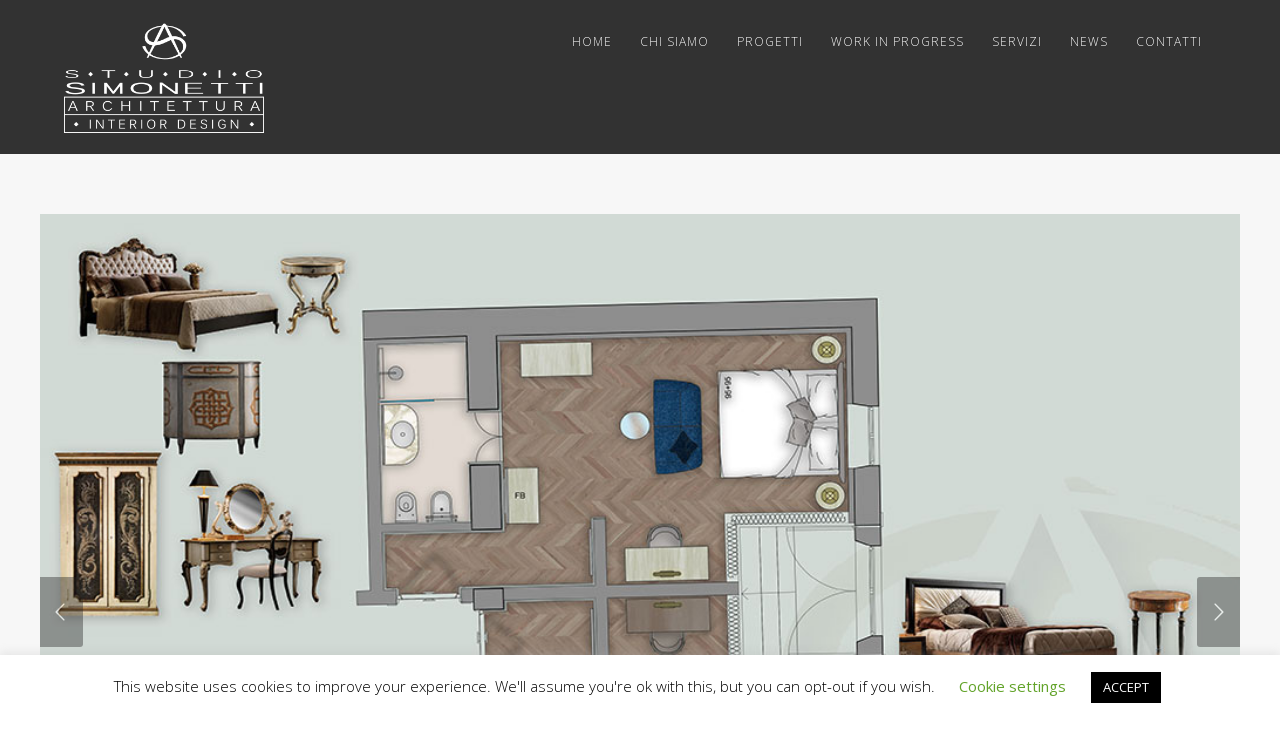

--- FILE ---
content_type: text/html; charset=UTF-8
request_url: https://studiosimonetti.it/portfolio/boutique-hotel-venezia/
body_size: 12409
content:
<!DOCTYPE html>
<html lang="it-IT">
<head>
<meta http-equiv="Content-Type" content="text/html; charset=UTF-8" />

<title>Studio Simonetti - Work in Progress - Boutique Hotel a Venezia</title>
<link rel="stylesheet" href="//maxcdn.bootstrapcdn.com/font-awesome/4.3.0/css/font-awesome.min.css">

<!-- facebook meta tag for image -->
<meta property="og:image" content="https://studiosimonetti.it/wp-content/uploads/2020/07/06_PIANO-NOBILE-RENDER-01.jpg"/>
<!-- Google+ meta tag for image -->
<meta itemprop="image" content="https://studiosimonetti.it/wp-content/uploads/2020/07/06_PIANO-NOBILE-RENDER-01.jpg">


<!-- Mobile Devices Viewport Resset-->
<meta name="viewport" content="width=device-width, initial-scale=1.0, maximum-scale=1">
<meta name="apple-mobile-web-app-capable" content="yes">
<!-- <meta name="viewport" content="initial-scale=1.0, user-scalable=1" /> -->





<link rel="alternate" type="application/rss+xml" title="Studio Simonetti RSS" href="https://studiosimonetti.it/feed/" />
<link rel="pingback" href="https://studiosimonetti.it/xmlrpc.php" />
<link rel="shortcut icon" type="image/x-icon" href="https://studiosimonetti.it/wp-content/uploads/2015/02/favicon.png" />

<!--[if lt IE 9]>
<script src="https://studiosimonetti.it/wp-content/themes/thestory/js/html5shiv.js"></script>
<![endif]-->

<meta name='robots' content='index, follow, max-image-preview:large, max-snippet:-1, max-video-preview:-1' />
	<style>img:is([sizes="auto" i], [sizes^="auto," i]) { contain-intrinsic-size: 3000px 1500px }</style>
	
	<!-- This site is optimized with the Yoast SEO plugin v24.6 - https://yoast.com/wordpress/plugins/seo/ -->
	<meta name="description" content="Boutique Hotel a Venezia: Progettazione architettonica degli interni, degli spazi e degli arredi per questo hotel a Venezia" />
	<link rel="canonical" href="https://studiosimonetti.it/portfolio/boutique-hotel-venezia/" />
	<meta property="og:locale" content="it_IT" />
	<meta property="og:type" content="article" />
	<meta property="og:title" content="Studio Simonetti - Work in Progress - Boutique Hotel a Venezia" />
	<meta property="og:description" content="Boutique Hotel a Venezia: Progettazione architettonica degli interni, degli spazi e degli arredi per questo hotel a Venezia" />
	<meta property="og:url" content="https://studiosimonetti.it/portfolio/boutique-hotel-venezia/" />
	<meta property="og:site_name" content="Studio Simonetti" />
	<meta property="article:publisher" content="https://www.facebook.com/studiosimonetti" />
	<meta property="article:modified_time" content="2020-07-02T16:52:55+00:00" />
	<meta property="og:image" content="https://studiosimonetti.it/wp-content/uploads/2020/07/06_PIANO-NOBILE-RENDER-01.jpg" />
	<meta property="og:image:width" content="1024" />
	<meta property="og:image:height" content="678" />
	<meta property="og:image:type" content="image/jpeg" />
	<script type="application/ld+json" class="yoast-schema-graph">{"@context":"https://schema.org","@graph":[{"@type":"WebPage","@id":"https://studiosimonetti.it/portfolio/boutique-hotel-venezia/","url":"https://studiosimonetti.it/portfolio/boutique-hotel-venezia/","name":"Studio Simonetti - Work in Progress - Boutique Hotel a Venezia","isPartOf":{"@id":"https://studiosimonetti.it/#website"},"primaryImageOfPage":{"@id":"https://studiosimonetti.it/portfolio/boutique-hotel-venezia/#primaryimage"},"image":{"@id":"https://studiosimonetti.it/portfolio/boutique-hotel-venezia/#primaryimage"},"thumbnailUrl":"https://studiosimonetti.it/wp-content/uploads/2020/07/06_PIANO-NOBILE-RENDER-01.jpg","datePublished":"2020-07-02T16:00:34+00:00","dateModified":"2020-07-02T16:52:55+00:00","description":"Boutique Hotel a Venezia: Progettazione architettonica degli interni, degli spazi e degli arredi per questo hotel a Venezia","breadcrumb":{"@id":"https://studiosimonetti.it/portfolio/boutique-hotel-venezia/#breadcrumb"},"inLanguage":"it-IT","potentialAction":[{"@type":"ReadAction","target":["https://studiosimonetti.it/portfolio/boutique-hotel-venezia/"]}]},{"@type":"ImageObject","inLanguage":"it-IT","@id":"https://studiosimonetti.it/portfolio/boutique-hotel-venezia/#primaryimage","url":"https://studiosimonetti.it/wp-content/uploads/2020/07/06_PIANO-NOBILE-RENDER-01.jpg","contentUrl":"https://studiosimonetti.it/wp-content/uploads/2020/07/06_PIANO-NOBILE-RENDER-01.jpg","width":1024,"height":678,"caption":"studio-simonetti-work-in-progress-boutique-hotel-venezia_7"},{"@type":"BreadcrumbList","@id":"https://studiosimonetti.it/portfolio/boutique-hotel-venezia/#breadcrumb","itemListElement":[{"@type":"ListItem","position":1,"name":"Home","item":"https://studiosimonetti.it/"},{"@type":"ListItem","position":2,"name":"BOUTIQUE HOTEL"}]},{"@type":"WebSite","@id":"https://studiosimonetti.it/#website","url":"https://studiosimonetti.it/","name":"Studio Simonetti","description":"Studio Simonetti","potentialAction":[{"@type":"SearchAction","target":{"@type":"EntryPoint","urlTemplate":"https://studiosimonetti.it/?s={search_term_string}"},"query-input":{"@type":"PropertyValueSpecification","valueRequired":true,"valueName":"search_term_string"}}],"inLanguage":"it-IT"}]}</script>
	<!-- / Yoast SEO plugin. -->


<link rel='dns-prefetch' href='//fonts.googleapis.com' />
<link rel="alternate" type="application/rss+xml" title="Studio Simonetti &raquo; Feed" href="https://studiosimonetti.it/feed/" />
<link rel="alternate" type="application/rss+xml" title="Studio Simonetti &raquo; Feed dei commenti" href="https://studiosimonetti.it/comments/feed/" />
		<!-- This site uses the Google Analytics by ExactMetrics plugin v8.3.2 - Using Analytics tracking - https://www.exactmetrics.com/ -->
		<!-- Note: ExactMetrics is not currently configured on this site. The site owner needs to authenticate with Google Analytics in the ExactMetrics settings panel. -->
					<!-- No tracking code set -->
				<!-- / Google Analytics by ExactMetrics -->
		<script type="text/javascript">
/* <![CDATA[ */
window._wpemojiSettings = {"baseUrl":"https:\/\/s.w.org\/images\/core\/emoji\/15.0.3\/72x72\/","ext":".png","svgUrl":"https:\/\/s.w.org\/images\/core\/emoji\/15.0.3\/svg\/","svgExt":".svg","source":{"concatemoji":"https:\/\/studiosimonetti.it\/wp-includes\/js\/wp-emoji-release.min.js?ver=6.7.4"}};
/*! This file is auto-generated */
!function(i,n){var o,s,e;function c(e){try{var t={supportTests:e,timestamp:(new Date).valueOf()};sessionStorage.setItem(o,JSON.stringify(t))}catch(e){}}function p(e,t,n){e.clearRect(0,0,e.canvas.width,e.canvas.height),e.fillText(t,0,0);var t=new Uint32Array(e.getImageData(0,0,e.canvas.width,e.canvas.height).data),r=(e.clearRect(0,0,e.canvas.width,e.canvas.height),e.fillText(n,0,0),new Uint32Array(e.getImageData(0,0,e.canvas.width,e.canvas.height).data));return t.every(function(e,t){return e===r[t]})}function u(e,t,n){switch(t){case"flag":return n(e,"\ud83c\udff3\ufe0f\u200d\u26a7\ufe0f","\ud83c\udff3\ufe0f\u200b\u26a7\ufe0f")?!1:!n(e,"\ud83c\uddfa\ud83c\uddf3","\ud83c\uddfa\u200b\ud83c\uddf3")&&!n(e,"\ud83c\udff4\udb40\udc67\udb40\udc62\udb40\udc65\udb40\udc6e\udb40\udc67\udb40\udc7f","\ud83c\udff4\u200b\udb40\udc67\u200b\udb40\udc62\u200b\udb40\udc65\u200b\udb40\udc6e\u200b\udb40\udc67\u200b\udb40\udc7f");case"emoji":return!n(e,"\ud83d\udc26\u200d\u2b1b","\ud83d\udc26\u200b\u2b1b")}return!1}function f(e,t,n){var r="undefined"!=typeof WorkerGlobalScope&&self instanceof WorkerGlobalScope?new OffscreenCanvas(300,150):i.createElement("canvas"),a=r.getContext("2d",{willReadFrequently:!0}),o=(a.textBaseline="top",a.font="600 32px Arial",{});return e.forEach(function(e){o[e]=t(a,e,n)}),o}function t(e){var t=i.createElement("script");t.src=e,t.defer=!0,i.head.appendChild(t)}"undefined"!=typeof Promise&&(o="wpEmojiSettingsSupports",s=["flag","emoji"],n.supports={everything:!0,everythingExceptFlag:!0},e=new Promise(function(e){i.addEventListener("DOMContentLoaded",e,{once:!0})}),new Promise(function(t){var n=function(){try{var e=JSON.parse(sessionStorage.getItem(o));if("object"==typeof e&&"number"==typeof e.timestamp&&(new Date).valueOf()<e.timestamp+604800&&"object"==typeof e.supportTests)return e.supportTests}catch(e){}return null}();if(!n){if("undefined"!=typeof Worker&&"undefined"!=typeof OffscreenCanvas&&"undefined"!=typeof URL&&URL.createObjectURL&&"undefined"!=typeof Blob)try{var e="postMessage("+f.toString()+"("+[JSON.stringify(s),u.toString(),p.toString()].join(",")+"));",r=new Blob([e],{type:"text/javascript"}),a=new Worker(URL.createObjectURL(r),{name:"wpTestEmojiSupports"});return void(a.onmessage=function(e){c(n=e.data),a.terminate(),t(n)})}catch(e){}c(n=f(s,u,p))}t(n)}).then(function(e){for(var t in e)n.supports[t]=e[t],n.supports.everything=n.supports.everything&&n.supports[t],"flag"!==t&&(n.supports.everythingExceptFlag=n.supports.everythingExceptFlag&&n.supports[t]);n.supports.everythingExceptFlag=n.supports.everythingExceptFlag&&!n.supports.flag,n.DOMReady=!1,n.readyCallback=function(){n.DOMReady=!0}}).then(function(){return e}).then(function(){var e;n.supports.everything||(n.readyCallback(),(e=n.source||{}).concatemoji?t(e.concatemoji):e.wpemoji&&e.twemoji&&(t(e.twemoji),t(e.wpemoji)))}))}((window,document),window._wpemojiSettings);
/* ]]> */
</script>
<style id='wp-emoji-styles-inline-css' type='text/css'>

	img.wp-smiley, img.emoji {
		display: inline !important;
		border: none !important;
		box-shadow: none !important;
		height: 1em !important;
		width: 1em !important;
		margin: 0 0.07em !important;
		vertical-align: -0.1em !important;
		background: none !important;
		padding: 0 !important;
	}
</style>
<link rel='stylesheet' id='wp-block-library-css' href='https://studiosimonetti.it/wp-includes/css/dist/block-library/style.min.css?ver=6.7.4' type='text/css' media='all' />
<style id='classic-theme-styles-inline-css' type='text/css'>
/*! This file is auto-generated */
.wp-block-button__link{color:#fff;background-color:#32373c;border-radius:9999px;box-shadow:none;text-decoration:none;padding:calc(.667em + 2px) calc(1.333em + 2px);font-size:1.125em}.wp-block-file__button{background:#32373c;color:#fff;text-decoration:none}
</style>
<style id='global-styles-inline-css' type='text/css'>
:root{--wp--preset--aspect-ratio--square: 1;--wp--preset--aspect-ratio--4-3: 4/3;--wp--preset--aspect-ratio--3-4: 3/4;--wp--preset--aspect-ratio--3-2: 3/2;--wp--preset--aspect-ratio--2-3: 2/3;--wp--preset--aspect-ratio--16-9: 16/9;--wp--preset--aspect-ratio--9-16: 9/16;--wp--preset--color--black: #000000;--wp--preset--color--cyan-bluish-gray: #abb8c3;--wp--preset--color--white: #ffffff;--wp--preset--color--pale-pink: #f78da7;--wp--preset--color--vivid-red: #cf2e2e;--wp--preset--color--luminous-vivid-orange: #ff6900;--wp--preset--color--luminous-vivid-amber: #fcb900;--wp--preset--color--light-green-cyan: #7bdcb5;--wp--preset--color--vivid-green-cyan: #00d084;--wp--preset--color--pale-cyan-blue: #8ed1fc;--wp--preset--color--vivid-cyan-blue: #0693e3;--wp--preset--color--vivid-purple: #9b51e0;--wp--preset--gradient--vivid-cyan-blue-to-vivid-purple: linear-gradient(135deg,rgba(6,147,227,1) 0%,rgb(155,81,224) 100%);--wp--preset--gradient--light-green-cyan-to-vivid-green-cyan: linear-gradient(135deg,rgb(122,220,180) 0%,rgb(0,208,130) 100%);--wp--preset--gradient--luminous-vivid-amber-to-luminous-vivid-orange: linear-gradient(135deg,rgba(252,185,0,1) 0%,rgba(255,105,0,1) 100%);--wp--preset--gradient--luminous-vivid-orange-to-vivid-red: linear-gradient(135deg,rgba(255,105,0,1) 0%,rgb(207,46,46) 100%);--wp--preset--gradient--very-light-gray-to-cyan-bluish-gray: linear-gradient(135deg,rgb(238,238,238) 0%,rgb(169,184,195) 100%);--wp--preset--gradient--cool-to-warm-spectrum: linear-gradient(135deg,rgb(74,234,220) 0%,rgb(151,120,209) 20%,rgb(207,42,186) 40%,rgb(238,44,130) 60%,rgb(251,105,98) 80%,rgb(254,248,76) 100%);--wp--preset--gradient--blush-light-purple: linear-gradient(135deg,rgb(255,206,236) 0%,rgb(152,150,240) 100%);--wp--preset--gradient--blush-bordeaux: linear-gradient(135deg,rgb(254,205,165) 0%,rgb(254,45,45) 50%,rgb(107,0,62) 100%);--wp--preset--gradient--luminous-dusk: linear-gradient(135deg,rgb(255,203,112) 0%,rgb(199,81,192) 50%,rgb(65,88,208) 100%);--wp--preset--gradient--pale-ocean: linear-gradient(135deg,rgb(255,245,203) 0%,rgb(182,227,212) 50%,rgb(51,167,181) 100%);--wp--preset--gradient--electric-grass: linear-gradient(135deg,rgb(202,248,128) 0%,rgb(113,206,126) 100%);--wp--preset--gradient--midnight: linear-gradient(135deg,rgb(2,3,129) 0%,rgb(40,116,252) 100%);--wp--preset--font-size--small: 13px;--wp--preset--font-size--medium: 20px;--wp--preset--font-size--large: 36px;--wp--preset--font-size--x-large: 42px;--wp--preset--spacing--20: 0.44rem;--wp--preset--spacing--30: 0.67rem;--wp--preset--spacing--40: 1rem;--wp--preset--spacing--50: 1.5rem;--wp--preset--spacing--60: 2.25rem;--wp--preset--spacing--70: 3.38rem;--wp--preset--spacing--80: 5.06rem;--wp--preset--shadow--natural: 6px 6px 9px rgba(0, 0, 0, 0.2);--wp--preset--shadow--deep: 12px 12px 50px rgba(0, 0, 0, 0.4);--wp--preset--shadow--sharp: 6px 6px 0px rgba(0, 0, 0, 0.2);--wp--preset--shadow--outlined: 6px 6px 0px -3px rgba(255, 255, 255, 1), 6px 6px rgba(0, 0, 0, 1);--wp--preset--shadow--crisp: 6px 6px 0px rgba(0, 0, 0, 1);}:where(.is-layout-flex){gap: 0.5em;}:where(.is-layout-grid){gap: 0.5em;}body .is-layout-flex{display: flex;}.is-layout-flex{flex-wrap: wrap;align-items: center;}.is-layout-flex > :is(*, div){margin: 0;}body .is-layout-grid{display: grid;}.is-layout-grid > :is(*, div){margin: 0;}:where(.wp-block-columns.is-layout-flex){gap: 2em;}:where(.wp-block-columns.is-layout-grid){gap: 2em;}:where(.wp-block-post-template.is-layout-flex){gap: 1.25em;}:where(.wp-block-post-template.is-layout-grid){gap: 1.25em;}.has-black-color{color: var(--wp--preset--color--black) !important;}.has-cyan-bluish-gray-color{color: var(--wp--preset--color--cyan-bluish-gray) !important;}.has-white-color{color: var(--wp--preset--color--white) !important;}.has-pale-pink-color{color: var(--wp--preset--color--pale-pink) !important;}.has-vivid-red-color{color: var(--wp--preset--color--vivid-red) !important;}.has-luminous-vivid-orange-color{color: var(--wp--preset--color--luminous-vivid-orange) !important;}.has-luminous-vivid-amber-color{color: var(--wp--preset--color--luminous-vivid-amber) !important;}.has-light-green-cyan-color{color: var(--wp--preset--color--light-green-cyan) !important;}.has-vivid-green-cyan-color{color: var(--wp--preset--color--vivid-green-cyan) !important;}.has-pale-cyan-blue-color{color: var(--wp--preset--color--pale-cyan-blue) !important;}.has-vivid-cyan-blue-color{color: var(--wp--preset--color--vivid-cyan-blue) !important;}.has-vivid-purple-color{color: var(--wp--preset--color--vivid-purple) !important;}.has-black-background-color{background-color: var(--wp--preset--color--black) !important;}.has-cyan-bluish-gray-background-color{background-color: var(--wp--preset--color--cyan-bluish-gray) !important;}.has-white-background-color{background-color: var(--wp--preset--color--white) !important;}.has-pale-pink-background-color{background-color: var(--wp--preset--color--pale-pink) !important;}.has-vivid-red-background-color{background-color: var(--wp--preset--color--vivid-red) !important;}.has-luminous-vivid-orange-background-color{background-color: var(--wp--preset--color--luminous-vivid-orange) !important;}.has-luminous-vivid-amber-background-color{background-color: var(--wp--preset--color--luminous-vivid-amber) !important;}.has-light-green-cyan-background-color{background-color: var(--wp--preset--color--light-green-cyan) !important;}.has-vivid-green-cyan-background-color{background-color: var(--wp--preset--color--vivid-green-cyan) !important;}.has-pale-cyan-blue-background-color{background-color: var(--wp--preset--color--pale-cyan-blue) !important;}.has-vivid-cyan-blue-background-color{background-color: var(--wp--preset--color--vivid-cyan-blue) !important;}.has-vivid-purple-background-color{background-color: var(--wp--preset--color--vivid-purple) !important;}.has-black-border-color{border-color: var(--wp--preset--color--black) !important;}.has-cyan-bluish-gray-border-color{border-color: var(--wp--preset--color--cyan-bluish-gray) !important;}.has-white-border-color{border-color: var(--wp--preset--color--white) !important;}.has-pale-pink-border-color{border-color: var(--wp--preset--color--pale-pink) !important;}.has-vivid-red-border-color{border-color: var(--wp--preset--color--vivid-red) !important;}.has-luminous-vivid-orange-border-color{border-color: var(--wp--preset--color--luminous-vivid-orange) !important;}.has-luminous-vivid-amber-border-color{border-color: var(--wp--preset--color--luminous-vivid-amber) !important;}.has-light-green-cyan-border-color{border-color: var(--wp--preset--color--light-green-cyan) !important;}.has-vivid-green-cyan-border-color{border-color: var(--wp--preset--color--vivid-green-cyan) !important;}.has-pale-cyan-blue-border-color{border-color: var(--wp--preset--color--pale-cyan-blue) !important;}.has-vivid-cyan-blue-border-color{border-color: var(--wp--preset--color--vivid-cyan-blue) !important;}.has-vivid-purple-border-color{border-color: var(--wp--preset--color--vivid-purple) !important;}.has-vivid-cyan-blue-to-vivid-purple-gradient-background{background: var(--wp--preset--gradient--vivid-cyan-blue-to-vivid-purple) !important;}.has-light-green-cyan-to-vivid-green-cyan-gradient-background{background: var(--wp--preset--gradient--light-green-cyan-to-vivid-green-cyan) !important;}.has-luminous-vivid-amber-to-luminous-vivid-orange-gradient-background{background: var(--wp--preset--gradient--luminous-vivid-amber-to-luminous-vivid-orange) !important;}.has-luminous-vivid-orange-to-vivid-red-gradient-background{background: var(--wp--preset--gradient--luminous-vivid-orange-to-vivid-red) !important;}.has-very-light-gray-to-cyan-bluish-gray-gradient-background{background: var(--wp--preset--gradient--very-light-gray-to-cyan-bluish-gray) !important;}.has-cool-to-warm-spectrum-gradient-background{background: var(--wp--preset--gradient--cool-to-warm-spectrum) !important;}.has-blush-light-purple-gradient-background{background: var(--wp--preset--gradient--blush-light-purple) !important;}.has-blush-bordeaux-gradient-background{background: var(--wp--preset--gradient--blush-bordeaux) !important;}.has-luminous-dusk-gradient-background{background: var(--wp--preset--gradient--luminous-dusk) !important;}.has-pale-ocean-gradient-background{background: var(--wp--preset--gradient--pale-ocean) !important;}.has-electric-grass-gradient-background{background: var(--wp--preset--gradient--electric-grass) !important;}.has-midnight-gradient-background{background: var(--wp--preset--gradient--midnight) !important;}.has-small-font-size{font-size: var(--wp--preset--font-size--small) !important;}.has-medium-font-size{font-size: var(--wp--preset--font-size--medium) !important;}.has-large-font-size{font-size: var(--wp--preset--font-size--large) !important;}.has-x-large-font-size{font-size: var(--wp--preset--font-size--x-large) !important;}
:where(.wp-block-post-template.is-layout-flex){gap: 1.25em;}:where(.wp-block-post-template.is-layout-grid){gap: 1.25em;}
:where(.wp-block-columns.is-layout-flex){gap: 2em;}:where(.wp-block-columns.is-layout-grid){gap: 2em;}
:root :where(.wp-block-pullquote){font-size: 1.5em;line-height: 1.6;}
</style>
<link rel='stylesheet' id='contact-form-7-css' href='https://studiosimonetti.it/wp-content/plugins/contact-form-7/includes/css/styles.css?ver=6.0.5' type='text/css' media='all' />
<link rel='stylesheet' id='cookie-law-info-css' href='https://studiosimonetti.it/wp-content/plugins/cookie-law-info/legacy/public/css/cookie-law-info-public.css?ver=3.2.8' type='text/css' media='all' />
<link rel='stylesheet' id='cookie-law-info-gdpr-css' href='https://studiosimonetti.it/wp-content/plugins/cookie-law-info/legacy/public/css/cookie-law-info-gdpr.css?ver=3.2.8' type='text/css' media='all' />
<link rel='stylesheet' id='pexeto-font-0-css' href='https://fonts.googleapis.com/css?family=Open+Sans%3A400%2C300%2C400italic%2C700&#038;ver=6.7.4' type='text/css' media='all' />
<link rel='stylesheet' id='pexeto-font-1-css' href='https://fonts.googleapis.com/css?family=Montserrat%3A400%2C700&#038;ver=6.7.4' type='text/css' media='all' />
<link rel='stylesheet' id='pexeto-pretty-photo-css' href='https://studiosimonetti.it/wp-content/themes/thestory/css/prettyPhoto.css?ver=1.0.1' type='text/css' media='all' />
<link rel='stylesheet' id='pexeto-stylesheet-css' href='https://studiosimonetti.it/wp-content/themes/thestory/style.css?ver=1.0.1' type='text/css' media='all' />
<style id='pexeto-stylesheet-inline-css' type='text/css'>
button, .button , input[type="submit"], input[type="button"], 
								#submit, .left-arrow:hover,.right-arrow:hover, .ps-left-arrow:hover, 
								.ps-right-arrow:hover, .cs-arrows:hover,.nivo-nextNav:hover, .nivo-prevNav:hover,
								.scroll-to-top:hover, .services-icon .img-container, .services-thumbnail h3:after,
								.pg-pagination a.current, .pg-pagination a:hover, #content-container .wp-pagenavi span.current, 
								#content-container .wp-pagenavi a:hover, #blog-pagination a:hover,
								.pg-item h2:after, .pc-item h2:after, .ps-icon, .ps-left-arrow:hover, .ps-right-arrow:hover,
								.pc-next:hover, .pc-prev:hover, .pc-wrapper .icon-circle, .pg-item .icon-circle, .qg-img .icon-circle,
								.ts-arrow:hover, .section-light .section-title:before, .section-light2 .section-title:after,
								.section-light-bg .section-title:after, .section-dark .section-title:after,
								.woocommerce .widget_price_filter .ui-slider .ui-slider-range,
								.woocommerce-page .widget_price_filter .ui-slider .ui-slider-range, 
								.controlArrow.prev:hover,.controlArrow.next:hover, .pex-woo-cart-num,
								.woocommerce span.onsale, .woocommerce-page span.onsale.woocommerce nav.woocommerce-pagination ul li span.current, .woocommerce-page nav.woocommerce-pagination ul li span.current,
								.woocommerce #content nav.woocommerce-pagination ul li span.current, .woocommerce-page #content nav.woocommerce-pagination ul li span.current,
								.woocommerce #content nav.woocommerce-pagination ul li span.current, .woocommerce-page #content nav.woocommerce-pagination ul li span.current,
								.woocommerce nav.woocommerce-pagination ul li a:hover, .woocommerce-page nav.woocommerce-pagination ul li a:hover,
								.woocommerce #content nav.woocommerce-pagination ul li a:hover, .woocommerce-page #content nav.woocommerce-pagination ul li a:hover,
								.woocommerce nav.woocommerce-pagination ul li a:focus, .woocommerce-page nav.woocommerce-pagination ul li a:focus,
								.woocommerce #content nav.woocommerce-pagination ul li a:focus, .woocommerce-page #content nav.woocommerce-pagination ul li a:focus,
								.pt-highlight .pt-title{background-color:#b1c200;}a, a:hover, .post-info a:hover, .read-more, .footer-widgets a:hover, .comment-info .reply,
								.comment-info .reply a, .comment-info, .post-title a:hover, .post-tags a, .format-aside aside a:hover,
								.testimonials-details a, .lp-title a:hover, .woocommerce .star-rating, .woocommerce-page .star-rating,
								.woocommerce .star-rating:before, .woocommerce-page .star-rating:before, .tabs .current a,
								#wp-calendar tbody td a, .widget_nav_menu li.current-menu-item > a, .archive-page a:hover{color:#b1c200;}.accordion-title.current, .read-more, .bypostauthor, .sticky,
								.pg-cat-filter a.current{border-color:#b1c200;}.pg-element-loading .icon-circle:after{border-top-color:#b1c200;}.header-wrapper, .pg-navigation{background-color:#323232;}#footer-cta h5, .footer-cta-disc p{color:#000000;}#logo-container img{width:200px; }
</style>
<!--[if lte IE 8]>
<link rel='stylesheet' id='pexeto-ie8-css' href='https://studiosimonetti.it/wp-content/themes/thestory/css/style_ie8.css?ver=1.0.1' type='text/css' media='all' />
<![endif]-->
<link rel='stylesheet' id='wp-pagenavi-css' href='https://studiosimonetti.it/wp-content/plugins/wp-pagenavi/pagenavi-css.css?ver=2.70' type='text/css' media='all' />
<script type="text/javascript" src="https://studiosimonetti.it/wp-includes/js/jquery/jquery.min.js?ver=3.7.1" id="jquery-core-js"></script>
<script type="text/javascript" src="https://studiosimonetti.it/wp-includes/js/jquery/jquery-migrate.min.js?ver=3.4.1" id="jquery-migrate-js"></script>
<script type="text/javascript" id="cookie-law-info-js-extra">
/* <![CDATA[ */
var Cli_Data = {"nn_cookie_ids":[],"cookielist":[],"non_necessary_cookies":[],"ccpaEnabled":"","ccpaRegionBased":"","ccpaBarEnabled":"","strictlyEnabled":["necessary","obligatoire"],"ccpaType":"gdpr","js_blocking":"","custom_integration":"","triggerDomRefresh":"","secure_cookies":""};
var cli_cookiebar_settings = {"animate_speed_hide":"500","animate_speed_show":"500","background":"#FFF","border":"#b1a6a6c2","border_on":"","button_1_button_colour":"#000","button_1_button_hover":"#000000","button_1_link_colour":"#fff","button_1_as_button":"1","button_1_new_win":"","button_2_button_colour":"#333","button_2_button_hover":"#292929","button_2_link_colour":"#444","button_2_as_button":"","button_2_hidebar":"","button_3_button_colour":"#000","button_3_button_hover":"#000000","button_3_link_colour":"#fff","button_3_as_button":"1","button_3_new_win":"","button_4_button_colour":"#000","button_4_button_hover":"#000000","button_4_link_colour":"#62a329","button_4_as_button":"","button_7_button_colour":"#61a229","button_7_button_hover":"#4e8221","button_7_link_colour":"#fff","button_7_as_button":"1","button_7_new_win":"","font_family":"inherit","header_fix":"","notify_animate_hide":"1","notify_animate_show":"","notify_div_id":"#cookie-law-info-bar","notify_position_horizontal":"right","notify_position_vertical":"bottom","scroll_close":"","scroll_close_reload":"","accept_close_reload":"","reject_close_reload":"","showagain_tab":"1","showagain_background":"#fff","showagain_border":"#000","showagain_div_id":"#cookie-law-info-again","showagain_x_position":"100px","text":"#000","show_once_yn":"","show_once":"10000","logging_on":"","as_popup":"","popup_overlay":"1","bar_heading_text":"","cookie_bar_as":"banner","popup_showagain_position":"bottom-right","widget_position":"left"};
var log_object = {"ajax_url":"https:\/\/studiosimonetti.it\/wp-admin\/admin-ajax.php"};
/* ]]> */
</script>
<script type="text/javascript" src="https://studiosimonetti.it/wp-content/plugins/cookie-law-info/legacy/public/js/cookie-law-info-public.js?ver=3.2.8" id="cookie-law-info-js"></script>
<link rel="https://api.w.org/" href="https://studiosimonetti.it/wp-json/" /><link rel="EditURI" type="application/rsd+xml" title="RSD" href="https://studiosimonetti.it/xmlrpc.php?rsd" />
<meta name="generator" content="WordPress 6.7.4" />
<link rel='shortlink' href='https://studiosimonetti.it/?p=4790' />
<link rel="alternate" title="oEmbed (JSON)" type="application/json+oembed" href="https://studiosimonetti.it/wp-json/oembed/1.0/embed?url=https%3A%2F%2Fstudiosimonetti.it%2Fportfolio%2Fboutique-hotel-venezia%2F" />
<link rel="alternate" title="oEmbed (XML)" type="text/xml+oembed" href="https://studiosimonetti.it/wp-json/oembed/1.0/embed?url=https%3A%2F%2Fstudiosimonetti.it%2Fportfolio%2Fboutique-hotel-venezia%2F&#038;format=xml" />

</head>
<body data-ocssl='1' class="portfolio-template-default single single-portfolio postid-4790 fixed-header no-slider dark-header">
<div id="main-container" >
	<div  class="page-wrapper" >
		<!--HEADER -->
				<div class="header-wrapper" >

				<header id="header">
			<div class="section-boxed section-header">
			<div id="logo-container">
								<a href="https://studiosimonetti.it/"><img src="https://studiosimonetti.it/wp-content/uploads/2015/02/logo-studiosimonetti.png" alt="Studio Simonetti" /></a>
			</div>	

			
			<div class="mobile-nav">
				<span class="mob-nav-btn">Menu</span>
			</div>
	 		<nav class="navigation-container">
				<div id="menu" class="nav-menu">
				<ul id="menu-menu-principale" class="menu-ul"><li id="menu-item-46" class="menu-item menu-item-type-post_type menu-item-object-page menu-item-home menu-item-46"><a href="https://studiosimonetti.it/">Home</a></li>
<li id="menu-item-45" class="menu-item menu-item-type-post_type menu-item-object-page menu-item-45"><a href="https://studiosimonetti.it/studio-massimo-simonetti-architettura-albergo-interior-design/">Chi siamo</a></li>
<li id="menu-item-44" class="menu-item menu-item-type-post_type menu-item-object-page menu-item-44"><a href="https://studiosimonetti.it/progetti/">Progetti</a></li>
<li id="menu-item-4083" class="menu-item menu-item-type-post_type menu-item-object-page menu-item-4083"><a href="https://studiosimonetti.it/studio-architettura-e-interior-design/">Work in progress</a></li>
<li id="menu-item-94" class="menu-item menu-item-type-post_type menu-item-object-page menu-item-94"><a href="https://studiosimonetti.it/servizi-architetto-interior-design-hotel-albergo-progettazione-architettonica-e-interni/">Servizi</a></li>
<li id="menu-item-39" class="menu-item menu-item-type-post_type menu-item-object-page current_page_parent menu-item-39"><a href="https://studiosimonetti.it/news-italian-design-hotel-design/">News</a></li>
<li id="menu-item-36" class="menu-item menu-item-type-post_type menu-item-object-page menu-item-36"><a href="https://studiosimonetti.it/contatti-rimini/">Contatti</a></li>
</ul>				</div>
				
				<div class="header-buttons">
								</div>
			</nav> 
	
			<div class="clear"></div>       
			<div id="navigation-line"></div>
		</div>
		</header><!-- end #header -->

</div>
<div id="content-container" class="content-boxed layout-full">
<div id="full-width" class="content">
			<div id="portfolio-slider">
			<div class="ps-wrapper ps-fullwidth"><div class="ps-images"></div><div class="ps-content"><h2 class="ps-title">BOUTIQUE HOTEL</h2><span class="ps-categories">Venezia</span><div class="ps-content-text"><p>Work in Progress</p>
<p>Boutique Hotel a Venezia</p>
<p>Progettazione architettonica degli interni, degli spazi e degli arredi</p>
</div><div class="ps-share"><div class="social-share"><div class="share-title">Share</div><ul><li title="Facebook" class="share-item share-fb" data-url="https://studiosimonetti.it/portfolio/boutique-hotel-venezia/" data-type="facebook" data-title="BOUTIQUE HOTEL"></li><li title="Twitter" class="share-item share-tw" data-url="https://studiosimonetti.it/portfolio/boutique-hotel-venezia/" data-title="BOUTIQUE HOTEL" data-type="twitter"></li><li title="Google+" class="share-item share-gp" data-url="https://studiosimonetti.it/portfolio/boutique-hotel-venezia/" data-lang="en-US" data-title="BOUTIQUE HOTEL" data-type="googlePlus"></li><li title="Pinterest" class="share-item share-pn" data-url="https://studiosimonetti.it/portfolio/boutique-hotel-venezia/" data-title="BOUTIQUE HOTEL" data-media="https://studiosimonetti.it/wp-content/uploads/2020/07/06_PIANO-NOBILE-RENDER-01.jpg" data-type="pinterest"></li></ul></div><div class="clear"></div></div></div><div class="clear"></div></div><div class="portfolio-carousel pc-no-link pc-spacing"><div class="pc-header"><div class="carousel-title"> <h4 class="small-title">Progetti Correlati</h4></div></div><div class="pc-wrapper"><div class="pc-holder"><div class="pc-page-wrapper"><div class="pc-item" data-defwidth="396" data-type="fullslider" data-itemid="5774"><a href="https://studiosimonetti.it/portfolio/aparthotel-a-milano/" title="APARTHOTEL" ><div class="pg-img-wrapper"><span class="icon-circle"><span class="pg-icon fullslider-icon"></span></span><img src="https://studiosimonetti.it/wp-content/uploads/2020/11/Cardinal-federico-4_crediti-fotografici-Andrea-Martiradonna_Courtesy-Progetto-CMR-1-586x349.jpg" alt="APARTHOTEL"/></div><div class="pg-info"><div class="pg-details"><h2>APARTHOTEL</h2><span class="pg-categories">Milano</span></div></div></a></div><div class="pc-item" data-defwidth="396" data-type="fullslider" data-itemid="5775"><a href="https://studiosimonetti.it/portfolio/work-in-progres-porto-lotti/" title="HOTEL" ><div class="pg-img-wrapper"><span class="icon-circle"><span class="pg-icon fullslider-icon"></span></span><img src="https://studiosimonetti.it/wp-content/uploads/2020/11/PORTO-LOTTI-001C-586x349.jpg" alt="HOTEL"/></div><div class="pg-info"><div class="pg-details"><h2>HOTEL</h2><span class="pg-categories">La Spezia</span></div></div></a></div></div><div class="pc-page-wrapper"><div class="pc-item" data-defwidth="396" data-type="fullslider" data-itemid="5776"><a href="https://studiosimonetti.it/portfolio/hotel-work-in-progress/" title="HOTEL" ><div class="pg-img-wrapper"><span class="icon-circle"><span class="pg-icon fullslider-icon"></span></span><img src="https://studiosimonetti.it/wp-content/uploads/2020/11/1-Render-Camera-586x349.jpg" alt="HOTEL"/></div><div class="pg-info"><div class="pg-details"><h2>HOTEL</h2><span class="pg-categories">Repubblica di San Marino</span></div></div></a></div><div class="pc-item" data-defwidth="396" data-type="fullslider" data-itemid="4969"><a href="https://studiosimonetti.it/portfolio/hotel-3/" title="Hotel" ><div class="pg-img-wrapper"><span class="icon-circle"><span class="pg-icon fullslider-icon"></span></span><img src="https://studiosimonetti.it/wp-content/uploads/2020/11/01_render-A002-586x349.jpg" alt=""/></div><div class="pg-info"><div class="pg-details"><h2>Hotel</h2><span class="pg-categories">Forte dei Marmi</span></div></div></a></div></div><div class="pc-page-wrapper"><div class="pc-item" data-defwidth="396" data-type="fullslider" data-itemid="4962"><a href="https://studiosimonetti.it/portfolio/hotel/" title="Hotel" ><div class="pg-img-wrapper"><span class="icon-circle"><span class="pg-icon fullslider-icon"></span></span><img src="https://studiosimonetti.it/wp-content/uploads/2020/11/05_reception-02-586x349.jpg" alt="Hotel"/></div><div class="pg-info"><div class="pg-details"><h2>Hotel</h2><span class="pg-categories">Corciano</span></div></div></a></div><div class="pc-item" data-defwidth="396" data-type="fullslider" data-itemid="5449"><a href="https://studiosimonetti.it/portfolio/hotel-spa-ristorante-perugia/" title="HOTEL SPA e RISTORANTE" ><div class="pg-img-wrapper"><span class="icon-circle"><span class="pg-icon fullslider-icon"></span></span><img src="https://studiosimonetti.it/wp-content/uploads/2021/07/01_pianta-Spa_LUX-586x349.jpg" alt=""/></div><div class="pg-info"><div class="pg-details"><h2>HOTEL SPA e RISTORANTE</h2><span class="pg-categories">PERUGIA</span></div></div></a></div></div><div class="pc-page-wrapper"><div class="pc-item" data-defwidth="396" data-type="fullslider" data-itemid="4697"><a href="https://studiosimonetti.it/portfolio/boutique-hotel/" title="BOUTIQUE HOTEL" ><div class="pg-img-wrapper"><span class="icon-circle"><span class="pg-icon fullslider-icon"></span></span><img src="https://studiosimonetti.it/wp-content/uploads/2019/07/01_Pianta-586x349.jpg" alt=""/></div><div class="pg-info"><div class="pg-details"><h2>BOUTIQUE HOTEL</h2><span class="pg-categories">roma</span></div></div></a></div><div class="pc-item" data-defwidth="396" data-type="fullslider" data-itemid="4122"><a href="https://studiosimonetti.it/portfolio/work-in-progress-trastevere-roma-unahotels/" title="TRASTEVERE ROMA UNAHOTELS" ><div class="pg-img-wrapper"><span class="icon-circle"><span class="pg-icon fullslider-icon"></span></span><img src="https://studiosimonetti.it/wp-content/uploads/2019/03/01-_render-reception-A-586x349.jpg" alt=""/></div><div class="pg-info"><div class="pg-details"><h2>TRASTEVERE ROMA UNAHOTELS</h2><span class="pg-categories">roma</span></div></div></a></div></div><div class="pc-page-wrapper"><div class="pc-item" data-defwidth="396" data-type="fullslider" data-itemid="4096"><a href="https://studiosimonetti.it/portfolio/work-in-progress-the-big-hotel-atahotels/" title="THE BIG UNAHOTELS" ><div class="pg-img-wrapper"><span class="icon-circle"><span class="pg-icon fullslider-icon"></span></span><img src="https://studiosimonetti.it/wp-content/uploads/2019/03/04-_Render-Hall-586x349.jpg" alt=""/></div><div class="pg-info"><div class="pg-details"><h2>THE BIG UNAHOTELS</h2><span class="pg-categories">Milano</span></div></div></a></div><div class="pc-item" data-defwidth="396" data-type="fullslider" data-itemid="4106"><a href="https://studiosimonetti.it/portfolio/work-in-progress-palazzo-nani-nhn/" title="PALAZZO NANI NHN" ><div class="pg-img-wrapper"><span class="icon-circle"><span class="pg-icon fullslider-icon"></span></span><img src="https://studiosimonetti.it/wp-content/uploads/2019/03/103-_RENDER-Hall_01-586x349.jpg" alt="studio-simonetti-work-in-progress-venezia-1"/></div><div class="pg-info"><div class="pg-details"><h2>PALAZZO NANI NHN</h2><span class="pg-categories">Venezia</span></div></div></a></div></div><div class="pc-page-wrapper"><div class="pc-item" data-defwidth="396" data-type="fullslider" data-itemid="1590"><a href="https://studiosimonetti.it/portfolio/work-in-progress-forte-village-resort/" title="FORTE VILLAGE RESORT" ><div class="pg-img-wrapper"><span class="icon-circle"><span class="pg-icon fullslider-icon"></span></span><img src="https://studiosimonetti.it/wp-content/uploads/2015/03/1-3-586x349.jpg" alt="FORTE VILLAGE RESORT"/></div><div class="pg-info"><div class="pg-details"><h2>FORTE VILLAGE RESORT</h2><span class="pg-categories">pula</span></div></div></a></div><div class="pc-item" data-defwidth="396" data-type="fullslider" data-itemid="4207"><a href="https://studiosimonetti.it/portfolio/work-in-progress-westin-regina/" title="Westin Regina" ><div class="pg-img-wrapper"><span class="icon-circle"><span class="pg-icon fullslider-icon"></span></span><img src="https://studiosimonetti.it/wp-content/uploads/2019/03/002A-Terrazza--586x349.jpg" alt=""/></div><div class="pg-info"><div class="pg-details"><h2>Westin Regina</h2><span class="pg-categories">Venezia</span></div></div></a></div></div><div class="pc-page-wrapper"><div class="pc-item" data-defwidth="396" data-type="fullslider" data-itemid="5401"><a href="https://studiosimonetti.it/portfolio/work-in-progress-hotel-a-ugento/" title="HOTEL" ><div class="pg-img-wrapper"><span class="icon-circle"><span class="pg-icon fullslider-icon"></span></span><img src="https://studiosimonetti.it/wp-content/uploads/2021/07/12_Prospetto-Esterno-586x349.jpg" alt="HOTEL"/></div><div class="pg-info"><div class="pg-details"><h2>HOTEL</h2><span class="pg-categories">UGENTO</span></div></div></a></div><div class="pc-item" data-defwidth="396" data-type="fullslider" data-itemid="4200"><a href="https://studiosimonetti.it/portfolio/work-in-progress-villa-maria/" title="VILLA MARIA" ><div class="pg-img-wrapper"><span class="icon-circle"><span class="pg-icon fullslider-icon"></span></span><img src="https://studiosimonetti.it/wp-content/uploads/2019/03/STANDARD1--586x349.jpg" alt=""/></div><div class="pg-info"><div class="pg-details"><h2>VILLA MARIA</h2><span class="pg-categories">crispiano</span></div></div></a></div></div><div class="pc-page-wrapper"><div class="pc-item" data-defwidth="396" data-type="fullslider" data-itemid="4260"><a href="https://studiosimonetti.it/portfolio/work-in-progress-hotel-montesolaio/" title="Hotel Montesolaio" ><div class="pg-img-wrapper"><span class="icon-circle"><span class="pg-icon fullslider-icon"></span></span><img src="https://studiosimonetti.it/wp-content/uploads/2019/03/01-_Piano-interrato-586x349.jpg" alt=""/></div><div class="pg-info"><div class="pg-details"><h2>Hotel Montesolaio</h2><span class="pg-categories">Campiglia Marittima</span></div></div></a></div></div></div></div><div class="clear"></div><div class="clear"></div></div>			</div>
			</div> <!-- end main content holder (#content/#full-width) -->
<div class="clear"></div>
</div> <!-- end #content-container -->
</div>
<footer id="footer" class="center">
		<div class="scroll-to-top"><span></span></div>
	
		<div id="footer-cta">
		<div class="section-boxed">
		<div class="footer-cta-first"><h5></h5></div>
		<div class="footer-cta-disc"><p></p></div>
				<div class="clear"></div>
	</div>
	</div>
		<div class="cols-wrapper footer-widgets section-boxed cols-4">
	<div class="col"><aside class="footer-box widget_text" id="text-2"><h4 class="title">Studio Simonetti S.r.l.</h4>			<div class="textwidget">Via Ducale, 6<br />
47921 - Rimini<br />
T. (+39) 0541 55090<br />
F. (+39) 0541 55063<br />
P.I. 01574630404<br />
info@studiosimonetti.it</div>
		</aside></div><div class="col"><aside class="footer-box widget_nav_menu" id="nav_menu-2"><h4 class="title">Menu</h4><div class="menu-disclaimer-container"><ul id="menu-disclaimer" class="menu"><li id="menu-item-53" class="menu-item menu-item-type-post_type menu-item-object-page current_page_parent menu-item-53"><a href="https://studiosimonetti.it/news-italian-design-hotel-design/">News</a></li>
<li id="menu-item-51" class="menu-item menu-item-type-post_type menu-item-object-page menu-item-51"><a href="https://studiosimonetti.it/crediti/">Crediti</a></li>
<li id="menu-item-50" class="menu-item menu-item-type-post_type menu-item-object-page menu-item-privacy-policy menu-item-50"><a rel="privacy-policy" href="https://studiosimonetti.it/disclaimer/">Disclaimer</a></li>
<li id="menu-item-52" class="menu-item menu-item-type-post_type menu-item-object-page menu-item-52"><a href="https://studiosimonetti.it/contatti-rimini/">Contatti</a></li>
</ul></div></aside></div><div class="col"><aside class="footer-box widget_text" id="text-3"><h4 class="title">About</h4>			<div class="textwidget"><p>In the architecture and interior design field we designed over 40 hotels, 50 restaurants, SPA, boutiques, movie teathers, boutiques and many others high profile venues in 40 years of business.</p>
</div>
		</aside></div><div class="col nomargin"><aside class="footer-box widget_lsi_widget" id="lsi_widget-3"><ul class="lsi-social-icons icon-set-lsi_widget-3" style="text-align: right"><li class="lsi-social-facebook"><a class="" rel="nofollow noopener noreferrer" title="Facebook" aria-label="Facebook" href="http://www.facebook.com/studiosimonetti" target="_blank"><i class="lsicon lsicon-facebook"></i></a></li><li class="lsi-social-pinterest"><a class="" rel="nofollow noopener noreferrer" title="Pinterest" aria-label="Pinterest" href="http://www.pinterest.com/studiosimonetti" target="_blank"><i class="lsicon lsicon-pinterest"></i></a></li><li class="lsi-social-linkedin"><a class="" rel="nofollow noopener noreferrer" title="LinkedIn" aria-label="LinkedIn" href="http://www.linkedin.com/company/studio-simonetti-&#038;-associati-architettura-e-progettazione-" target="_blank"><i class="lsicon lsicon-linkedin"></i></a></li><li class="lsi-social-instagram"><a class="" rel="nofollow noopener noreferrer" title="Instagram" aria-label="Instagram" href="https://www.instagram.com/studiosimonetti/" target="_blank"><i class="lsicon lsicon-instagram"></i></a></li></ul></aside></div>	</div>
	<div class="footer-bottom">
	<div class="section-boxed">
<span class="copyrights">
	POWERED BY <a href="http://studio99.sm" target="_blank" style="font-weight: bold; color:black;">STUDIO<span style="color: red !important">99</span></a> & <a href="http://www.davidecheli.com" target="_blank" style="font-weight: bold; color:black;">SEZIONE AUREA</a>
</span>
<div class="footer-nav">
</div>


</div>
</div>
</footer> <!-- end #footer-->
</div> <!-- end #main-container -->


<!-- FOOTER ENDS -->

<!--googleoff: all--><div id="cookie-law-info-bar" data-nosnippet="true"><span>This website uses cookies to improve your experience. We'll assume you're ok with this, but you can opt-out if you wish. <a role='button' class="cli_settings_button" style="margin:5px 20px 5px 20px">Cookie settings</a><a role='button' data-cli_action="accept" id="cookie_action_close_header" class="medium cli-plugin-button cli-plugin-main-button cookie_action_close_header cli_action_button wt-cli-accept-btn" style="margin:5px">ACCEPT</a></span></div><div id="cookie-law-info-again" data-nosnippet="true"><span id="cookie_hdr_showagain">Privacy &amp; Cookies Policy</span></div><div class="cli-modal" data-nosnippet="true" id="cliSettingsPopup" tabindex="-1" role="dialog" aria-labelledby="cliSettingsPopup" aria-hidden="true">
  <div class="cli-modal-dialog" role="document">
	<div class="cli-modal-content cli-bar-popup">
		  <button type="button" class="cli-modal-close" id="cliModalClose">
			<svg class="" viewBox="0 0 24 24"><path d="M19 6.41l-1.41-1.41-5.59 5.59-5.59-5.59-1.41 1.41 5.59 5.59-5.59 5.59 1.41 1.41 5.59-5.59 5.59 5.59 1.41-1.41-5.59-5.59z"></path><path d="M0 0h24v24h-24z" fill="none"></path></svg>
			<span class="wt-cli-sr-only">Chiudi</span>
		  </button>
		  <div class="cli-modal-body">
			<div class="cli-container-fluid cli-tab-container">
	<div class="cli-row">
		<div class="cli-col-12 cli-align-items-stretch cli-px-0">
			<div class="cli-privacy-overview">
				<h4>Privacy Overview</h4>				<div class="cli-privacy-content">
					<div class="cli-privacy-content-text">This website uses cookies to improve your experience while you navigate through the website. Out of these, the cookies that are categorized as necessary are stored on your browser as they are essential for the working of basic functionalities of the website. We also use third-party cookies that help us analyze and understand how you use this website. These cookies will be stored in your browser only with your consent. You also have the option to opt-out of these cookies. But opting out of some of these cookies may affect your browsing experience.</div>
				</div>
				<a class="cli-privacy-readmore" aria-label="Mostra altro" role="button" data-readmore-text="Mostra altro" data-readless-text="Mostra meno"></a>			</div>
		</div>
		<div class="cli-col-12 cli-align-items-stretch cli-px-0 cli-tab-section-container">
												<div class="cli-tab-section">
						<div class="cli-tab-header">
							<a role="button" tabindex="0" class="cli-nav-link cli-settings-mobile" data-target="necessary" data-toggle="cli-toggle-tab">
								Necessary							</a>
															<div class="wt-cli-necessary-checkbox">
									<input type="checkbox" class="cli-user-preference-checkbox"  id="wt-cli-checkbox-necessary" data-id="checkbox-necessary" checked="checked"  />
									<label class="form-check-label" for="wt-cli-checkbox-necessary">Necessary</label>
								</div>
								<span class="cli-necessary-caption">Sempre abilitato</span>
													</div>
						<div class="cli-tab-content">
							<div class="cli-tab-pane cli-fade" data-id="necessary">
								<div class="wt-cli-cookie-description">
									Necessary cookies are absolutely essential for the website to function properly. This category only includes cookies that ensures basic functionalities and security features of the website. These cookies do not store any personal information.								</div>
							</div>
						</div>
					</div>
																	<div class="cli-tab-section">
						<div class="cli-tab-header">
							<a role="button" tabindex="0" class="cli-nav-link cli-settings-mobile" data-target="non-necessary" data-toggle="cli-toggle-tab">
								Non-necessary							</a>
															<div class="cli-switch">
									<input type="checkbox" id="wt-cli-checkbox-non-necessary" class="cli-user-preference-checkbox"  data-id="checkbox-non-necessary" checked='checked' />
									<label for="wt-cli-checkbox-non-necessary" class="cli-slider" data-cli-enable="Abilitato" data-cli-disable="Disabilitato"><span class="wt-cli-sr-only">Non-necessary</span></label>
								</div>
													</div>
						<div class="cli-tab-content">
							<div class="cli-tab-pane cli-fade" data-id="non-necessary">
								<div class="wt-cli-cookie-description">
									Any cookies that may not be particularly necessary for the website to function and is used specifically to collect user personal data via analytics, ads, other embedded contents are termed as non-necessary cookies. It is mandatory to procure user consent prior to running these cookies on your website.								</div>
							</div>
						</div>
					</div>
										</div>
	</div>
</div>
		  </div>
		  <div class="cli-modal-footer">
			<div class="wt-cli-element cli-container-fluid cli-tab-container">
				<div class="cli-row">
					<div class="cli-col-12 cli-align-items-stretch cli-px-0">
						<div class="cli-tab-footer wt-cli-privacy-overview-actions">
						
															<a id="wt-cli-privacy-save-btn" role="button" tabindex="0" data-cli-action="accept" class="wt-cli-privacy-btn cli_setting_save_button wt-cli-privacy-accept-btn cli-btn">ACCETTA E SALVA</a>
													</div>
						
					</div>
				</div>
			</div>
		</div>
	</div>
  </div>
</div>
<div class="cli-modal-backdrop cli-fade cli-settings-overlay"></div>
<div class="cli-modal-backdrop cli-fade cli-popupbar-overlay"></div>
<!--googleon: all--><link rel='stylesheet' id='lsi-style-css' href='https://studiosimonetti.it/wp-content/plugins/lightweight-social-icons/css/style-min.css?ver=1.1' type='text/css' media='all' />
<style id='lsi-style-inline-css' type='text/css'>
.icon-set-lsi_widget-3 a,
			.icon-set-lsi_widget-3 a:visited,
			.icon-set-lsi_widget-3 a:focus {
				border-radius: 2px;
				background: #7c7c7c !important;
				color: #FFFFFF !important;
				font-size: 20px !important;
			}

			.icon-set-lsi_widget-3 a:hover {
				background: #4c4c4c !important;
				color: #FFFFFF !important;
			}
</style>
<script type="text/javascript" src="https://studiosimonetti.it/wp-includes/js/dist/hooks.min.js?ver=4d63a3d491d11ffd8ac6" id="wp-hooks-js"></script>
<script type="text/javascript" src="https://studiosimonetti.it/wp-includes/js/dist/i18n.min.js?ver=5e580eb46a90c2b997e6" id="wp-i18n-js"></script>
<script type="text/javascript" id="wp-i18n-js-after">
/* <![CDATA[ */
wp.i18n.setLocaleData( { 'text direction\u0004ltr': [ 'ltr' ] } );
/* ]]> */
</script>
<script type="text/javascript" src="https://studiosimonetti.it/wp-content/plugins/contact-form-7/includes/swv/js/index.js?ver=6.0.5" id="swv-js"></script>
<script type="text/javascript" id="contact-form-7-js-translations">
/* <![CDATA[ */
( function( domain, translations ) {
	var localeData = translations.locale_data[ domain ] || translations.locale_data.messages;
	localeData[""].domain = domain;
	wp.i18n.setLocaleData( localeData, domain );
} )( "contact-form-7", {"translation-revision-date":"2025-03-02 21:28:53+0000","generator":"GlotPress\/4.0.1","domain":"messages","locale_data":{"messages":{"":{"domain":"messages","plural-forms":"nplurals=2; plural=n != 1;","lang":"it"},"This contact form is placed in the wrong place.":["Questo modulo di contatto \u00e8 posizionato nel posto sbagliato."],"Error:":["Errore:"]}},"comment":{"reference":"includes\/js\/index.js"}} );
/* ]]> */
</script>
<script type="text/javascript" id="contact-form-7-js-before">
/* <![CDATA[ */
var wpcf7 = {
    "api": {
        "root": "https:\/\/studiosimonetti.it\/wp-json\/",
        "namespace": "contact-form-7\/v1"
    }
};
/* ]]> */
</script>
<script type="text/javascript" src="https://studiosimonetti.it/wp-content/plugins/contact-form-7/includes/js/index.js?ver=6.0.5" id="contact-form-7-js"></script>
<script type="text/javascript" src="https://studiosimonetti.it/wp-includes/js/underscore.min.js?ver=1.13.7" id="underscore-js"></script>
<script type="text/javascript" src="https://studiosimonetti.it/wp-content/themes/thestory/js/main.js?ver=1.0.1" id="pexeto-main-js"></script>
<script type="text/javascript" src="https://studiosimonetti.it/wp-content/themes/thestory/js/portfolio-gallery.js?ver=1.0.1" id="pexeto-portfolio-gallery-js"></script>
<script type="text/javascript" src="https://studiosimonetti.it/wp-includes/js/comment-reply.min.js?ver=6.7.4" id="comment-reply-js" async="async" data-wp-strategy="async"></script>
<script type="text/javascript">var PEXETO = PEXETO || {};PEXETO.ajaxurl="https://studiosimonetti.it/wp-admin/admin-ajax.php";PEXETO.lightboxOptions = {"theme":"pp_default","animation_speed":"normal","overlay_gallery":false,"allow_resize":true};PEXETO.disableRightClick=false;PEXETO.stickyHeader=true;jQuery(document).ready(function($){
					PEXETO.init.initSite();$("#portfolio-slider").pexetoGallery({"ajaxUrl":"https:\/\/studiosimonetti.it\/wp-admin\/admin-ajax.php","singleItem":true,"video":false,"itemId":4790,"enableAJAX":true});$(".pexeto-contact-form").each(function(){
			$(this).pexetoContactForm({"wrongCaptchaText":"The text you have entered did not match the text on the image. Please try again.","failText":"An error occurred. Message not sent.","validationErrorText":"Please complete all the fields correctly","messageSentText":"Message sent"});
		});});</script></body>
</html>


--- FILE ---
content_type: text/html; charset=UTF-8
request_url: https://studiosimonetti.it/wp-admin/admin-ajax.php?action=pexeto_get_slider_images&itemid=4790
body_size: 76
content:
[{"img":"https:\/\/studiosimonetti.it\/wp-content\/uploads\/2020\/07\/01_camera-PIANO-TERRA_01.jpg","desc":""},{"img":"https:\/\/studiosimonetti.it\/wp-content\/uploads\/2020\/07\/02_camera-PIANO-SECONDO_01.jpg","desc":""},{"img":"https:\/\/studiosimonetti.it\/wp-content\/uploads\/2020\/07\/03_camera-TERZO-PIANO_01.jpg","desc":""},{"img":"https:\/\/studiosimonetti.it\/wp-content\/uploads\/2020\/07\/06_PIANO-NOBILE-Pianta.jpg","desc":""},{"img":"https:\/\/studiosimonetti.it\/wp-content\/uploads\/2020\/07\/04_INGRESSO-CORRIDOIO-RENDER-01.jpg","desc":""},{"img":"https:\/\/studiosimonetti.it\/wp-content\/uploads\/2020\/07\/04_INGRESSO-CORRIDOIO-RENDER-02_03.jpg","desc":""},{"img":"https:\/\/studiosimonetti.it\/wp-content\/uploads\/2020\/07\/06_PIANO-NOBILE-RENDER-01.jpg","desc":""},{"img":"https:\/\/studiosimonetti.it\/wp-content\/uploads\/2020\/07\/06_PIANO-NOBILE-RENDER-01_1.jpg","desc":""},{"img":"https:\/\/studiosimonetti.it\/wp-content\/uploads\/2020\/07\/06_PIANO-NOBILE-RENDER-02.jpg","desc":""}]